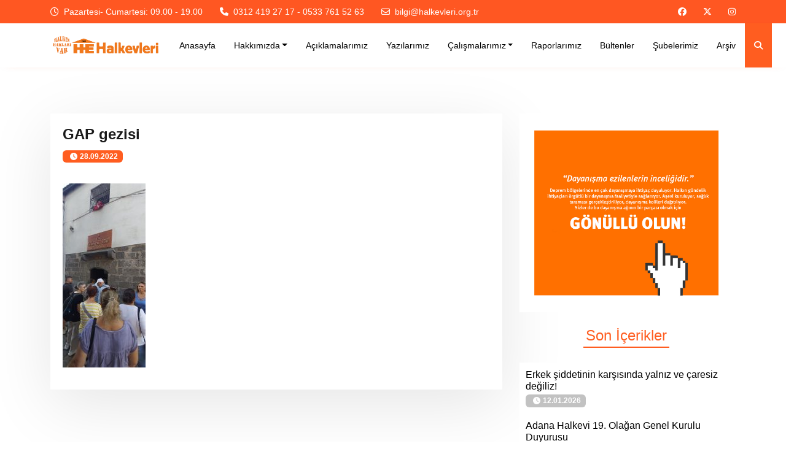

--- FILE ---
content_type: text/html; charset=UTF-8
request_url: https://halkevleri.org.tr/2022/09/28/geleneksel-halkevleri-guneydogu-anadolu-doga-ve-kultur-gezisi-gerceklesti/ahmed-arif-mu%CC%88zesi/
body_size: 11201
content:
<!DOCTYPE html>
<html lang="tr">
<head>
    <meta charset="UTF-8">
    <meta name="viewport" content="width=device-width, initial-scale=1">
    <title>
        GAP gezisi - Halkevleri    </title>

    <!-- Bootstrap 5 CSS -->
    <link href="https://cdn.jsdelivr.net/npm/bootstrap@5.3.2/dist/css/bootstrap.min.css" rel="stylesheet">
    <!-- Font Awesome -->
    <link href="https://cdnjs.cloudflare.com/ajax/libs/font-awesome/6.7.1/css/all.min.css" rel="stylesheet">
    <!-- Owl Carousel -->
    <link href="https://cdnjs.cloudflare.com/ajax/libs/OwlCarousel2/2.3.4/assets/owl.carousel.min.css" rel="stylesheet">
    <!-- Halkevleri CSS -->
    <link href="https://halkevleri.org.tr/wp-content/themes/heWP_v2/style.css?v=4811" rel="stylesheet">

    <meta name='robots' content='max-image-preview:large' />
<link rel="alternate" title="oEmbed (JSON)" type="application/json+oembed" href="https://halkevleri.org.tr/wp-json/oembed/1.0/embed?url=https%3A%2F%2Fhalkevleri.org.tr%2F2022%2F09%2F28%2Fgeleneksel-halkevleri-guneydogu-anadolu-doga-ve-kultur-gezisi-gerceklesti%2Fahmed-arif-mu%25cc%2588zesi%2F" />
<link rel="alternate" title="oEmbed (XML)" type="text/xml+oembed" href="https://halkevleri.org.tr/wp-json/oembed/1.0/embed?url=https%3A%2F%2Fhalkevleri.org.tr%2F2022%2F09%2F28%2Fgeleneksel-halkevleri-guneydogu-anadolu-doga-ve-kultur-gezisi-gerceklesti%2Fahmed-arif-mu%25cc%2588zesi%2F&#038;format=xml" />
<style id='wp-img-auto-sizes-contain-inline-css' type='text/css'>
img:is([sizes=auto i],[sizes^="auto," i]){contain-intrinsic-size:3000px 1500px}
/*# sourceURL=wp-img-auto-sizes-contain-inline-css */
</style>
<style id='wp-emoji-styles-inline-css' type='text/css'>

	img.wp-smiley, img.emoji {
		display: inline !important;
		border: none !important;
		box-shadow: none !important;
		height: 1em !important;
		width: 1em !important;
		margin: 0 0.07em !important;
		vertical-align: -0.1em !important;
		background: none !important;
		padding: 0 !important;
	}
/*# sourceURL=wp-emoji-styles-inline-css */
</style>
<style id='wp-block-library-inline-css' type='text/css'>
:root{--wp-block-synced-color:#7a00df;--wp-block-synced-color--rgb:122,0,223;--wp-bound-block-color:var(--wp-block-synced-color);--wp-editor-canvas-background:#ddd;--wp-admin-theme-color:#007cba;--wp-admin-theme-color--rgb:0,124,186;--wp-admin-theme-color-darker-10:#006ba1;--wp-admin-theme-color-darker-10--rgb:0,107,160.5;--wp-admin-theme-color-darker-20:#005a87;--wp-admin-theme-color-darker-20--rgb:0,90,135;--wp-admin-border-width-focus:2px}@media (min-resolution:192dpi){:root{--wp-admin-border-width-focus:1.5px}}.wp-element-button{cursor:pointer}:root .has-very-light-gray-background-color{background-color:#eee}:root .has-very-dark-gray-background-color{background-color:#313131}:root .has-very-light-gray-color{color:#eee}:root .has-very-dark-gray-color{color:#313131}:root .has-vivid-green-cyan-to-vivid-cyan-blue-gradient-background{background:linear-gradient(135deg,#00d084,#0693e3)}:root .has-purple-crush-gradient-background{background:linear-gradient(135deg,#34e2e4,#4721fb 50%,#ab1dfe)}:root .has-hazy-dawn-gradient-background{background:linear-gradient(135deg,#faaca8,#dad0ec)}:root .has-subdued-olive-gradient-background{background:linear-gradient(135deg,#fafae1,#67a671)}:root .has-atomic-cream-gradient-background{background:linear-gradient(135deg,#fdd79a,#004a59)}:root .has-nightshade-gradient-background{background:linear-gradient(135deg,#330968,#31cdcf)}:root .has-midnight-gradient-background{background:linear-gradient(135deg,#020381,#2874fc)}:root{--wp--preset--font-size--normal:16px;--wp--preset--font-size--huge:42px}.has-regular-font-size{font-size:1em}.has-larger-font-size{font-size:2.625em}.has-normal-font-size{font-size:var(--wp--preset--font-size--normal)}.has-huge-font-size{font-size:var(--wp--preset--font-size--huge)}.has-text-align-center{text-align:center}.has-text-align-left{text-align:left}.has-text-align-right{text-align:right}.has-fit-text{white-space:nowrap!important}#end-resizable-editor-section{display:none}.aligncenter{clear:both}.items-justified-left{justify-content:flex-start}.items-justified-center{justify-content:center}.items-justified-right{justify-content:flex-end}.items-justified-space-between{justify-content:space-between}.screen-reader-text{border:0;clip-path:inset(50%);height:1px;margin:-1px;overflow:hidden;padding:0;position:absolute;width:1px;word-wrap:normal!important}.screen-reader-text:focus{background-color:#ddd;clip-path:none;color:#444;display:block;font-size:1em;height:auto;left:5px;line-height:normal;padding:15px 23px 14px;text-decoration:none;top:5px;width:auto;z-index:100000}html :where(.has-border-color){border-style:solid}html :where([style*=border-top-color]){border-top-style:solid}html :where([style*=border-right-color]){border-right-style:solid}html :where([style*=border-bottom-color]){border-bottom-style:solid}html :where([style*=border-left-color]){border-left-style:solid}html :where([style*=border-width]){border-style:solid}html :where([style*=border-top-width]){border-top-style:solid}html :where([style*=border-right-width]){border-right-style:solid}html :where([style*=border-bottom-width]){border-bottom-style:solid}html :where([style*=border-left-width]){border-left-style:solid}html :where(img[class*=wp-image-]){height:auto;max-width:100%}:where(figure){margin:0 0 1em}html :where(.is-position-sticky){--wp-admin--admin-bar--position-offset:var(--wp-admin--admin-bar--height,0px)}@media screen and (max-width:600px){html :where(.is-position-sticky){--wp-admin--admin-bar--position-offset:0px}}

/*# sourceURL=wp-block-library-inline-css */
</style><style id='global-styles-inline-css' type='text/css'>
:root{--wp--preset--aspect-ratio--square: 1;--wp--preset--aspect-ratio--4-3: 4/3;--wp--preset--aspect-ratio--3-4: 3/4;--wp--preset--aspect-ratio--3-2: 3/2;--wp--preset--aspect-ratio--2-3: 2/3;--wp--preset--aspect-ratio--16-9: 16/9;--wp--preset--aspect-ratio--9-16: 9/16;--wp--preset--color--black: #000000;--wp--preset--color--cyan-bluish-gray: #abb8c3;--wp--preset--color--white: #ffffff;--wp--preset--color--pale-pink: #f78da7;--wp--preset--color--vivid-red: #cf2e2e;--wp--preset--color--luminous-vivid-orange: #ff6900;--wp--preset--color--luminous-vivid-amber: #fcb900;--wp--preset--color--light-green-cyan: #7bdcb5;--wp--preset--color--vivid-green-cyan: #00d084;--wp--preset--color--pale-cyan-blue: #8ed1fc;--wp--preset--color--vivid-cyan-blue: #0693e3;--wp--preset--color--vivid-purple: #9b51e0;--wp--preset--gradient--vivid-cyan-blue-to-vivid-purple: linear-gradient(135deg,rgb(6,147,227) 0%,rgb(155,81,224) 100%);--wp--preset--gradient--light-green-cyan-to-vivid-green-cyan: linear-gradient(135deg,rgb(122,220,180) 0%,rgb(0,208,130) 100%);--wp--preset--gradient--luminous-vivid-amber-to-luminous-vivid-orange: linear-gradient(135deg,rgb(252,185,0) 0%,rgb(255,105,0) 100%);--wp--preset--gradient--luminous-vivid-orange-to-vivid-red: linear-gradient(135deg,rgb(255,105,0) 0%,rgb(207,46,46) 100%);--wp--preset--gradient--very-light-gray-to-cyan-bluish-gray: linear-gradient(135deg,rgb(238,238,238) 0%,rgb(169,184,195) 100%);--wp--preset--gradient--cool-to-warm-spectrum: linear-gradient(135deg,rgb(74,234,220) 0%,rgb(151,120,209) 20%,rgb(207,42,186) 40%,rgb(238,44,130) 60%,rgb(251,105,98) 80%,rgb(254,248,76) 100%);--wp--preset--gradient--blush-light-purple: linear-gradient(135deg,rgb(255,206,236) 0%,rgb(152,150,240) 100%);--wp--preset--gradient--blush-bordeaux: linear-gradient(135deg,rgb(254,205,165) 0%,rgb(254,45,45) 50%,rgb(107,0,62) 100%);--wp--preset--gradient--luminous-dusk: linear-gradient(135deg,rgb(255,203,112) 0%,rgb(199,81,192) 50%,rgb(65,88,208) 100%);--wp--preset--gradient--pale-ocean: linear-gradient(135deg,rgb(255,245,203) 0%,rgb(182,227,212) 50%,rgb(51,167,181) 100%);--wp--preset--gradient--electric-grass: linear-gradient(135deg,rgb(202,248,128) 0%,rgb(113,206,126) 100%);--wp--preset--gradient--midnight: linear-gradient(135deg,rgb(2,3,129) 0%,rgb(40,116,252) 100%);--wp--preset--font-size--small: 13px;--wp--preset--font-size--medium: 20px;--wp--preset--font-size--large: 36px;--wp--preset--font-size--x-large: 42px;--wp--preset--spacing--20: 0.44rem;--wp--preset--spacing--30: 0.67rem;--wp--preset--spacing--40: 1rem;--wp--preset--spacing--50: 1.5rem;--wp--preset--spacing--60: 2.25rem;--wp--preset--spacing--70: 3.38rem;--wp--preset--spacing--80: 5.06rem;--wp--preset--shadow--natural: 6px 6px 9px rgba(0, 0, 0, 0.2);--wp--preset--shadow--deep: 12px 12px 50px rgba(0, 0, 0, 0.4);--wp--preset--shadow--sharp: 6px 6px 0px rgba(0, 0, 0, 0.2);--wp--preset--shadow--outlined: 6px 6px 0px -3px rgb(255, 255, 255), 6px 6px rgb(0, 0, 0);--wp--preset--shadow--crisp: 6px 6px 0px rgb(0, 0, 0);}:where(.is-layout-flex){gap: 0.5em;}:where(.is-layout-grid){gap: 0.5em;}body .is-layout-flex{display: flex;}.is-layout-flex{flex-wrap: wrap;align-items: center;}.is-layout-flex > :is(*, div){margin: 0;}body .is-layout-grid{display: grid;}.is-layout-grid > :is(*, div){margin: 0;}:where(.wp-block-columns.is-layout-flex){gap: 2em;}:where(.wp-block-columns.is-layout-grid){gap: 2em;}:where(.wp-block-post-template.is-layout-flex){gap: 1.25em;}:where(.wp-block-post-template.is-layout-grid){gap: 1.25em;}.has-black-color{color: var(--wp--preset--color--black) !important;}.has-cyan-bluish-gray-color{color: var(--wp--preset--color--cyan-bluish-gray) !important;}.has-white-color{color: var(--wp--preset--color--white) !important;}.has-pale-pink-color{color: var(--wp--preset--color--pale-pink) !important;}.has-vivid-red-color{color: var(--wp--preset--color--vivid-red) !important;}.has-luminous-vivid-orange-color{color: var(--wp--preset--color--luminous-vivid-orange) !important;}.has-luminous-vivid-amber-color{color: var(--wp--preset--color--luminous-vivid-amber) !important;}.has-light-green-cyan-color{color: var(--wp--preset--color--light-green-cyan) !important;}.has-vivid-green-cyan-color{color: var(--wp--preset--color--vivid-green-cyan) !important;}.has-pale-cyan-blue-color{color: var(--wp--preset--color--pale-cyan-blue) !important;}.has-vivid-cyan-blue-color{color: var(--wp--preset--color--vivid-cyan-blue) !important;}.has-vivid-purple-color{color: var(--wp--preset--color--vivid-purple) !important;}.has-black-background-color{background-color: var(--wp--preset--color--black) !important;}.has-cyan-bluish-gray-background-color{background-color: var(--wp--preset--color--cyan-bluish-gray) !important;}.has-white-background-color{background-color: var(--wp--preset--color--white) !important;}.has-pale-pink-background-color{background-color: var(--wp--preset--color--pale-pink) !important;}.has-vivid-red-background-color{background-color: var(--wp--preset--color--vivid-red) !important;}.has-luminous-vivid-orange-background-color{background-color: var(--wp--preset--color--luminous-vivid-orange) !important;}.has-luminous-vivid-amber-background-color{background-color: var(--wp--preset--color--luminous-vivid-amber) !important;}.has-light-green-cyan-background-color{background-color: var(--wp--preset--color--light-green-cyan) !important;}.has-vivid-green-cyan-background-color{background-color: var(--wp--preset--color--vivid-green-cyan) !important;}.has-pale-cyan-blue-background-color{background-color: var(--wp--preset--color--pale-cyan-blue) !important;}.has-vivid-cyan-blue-background-color{background-color: var(--wp--preset--color--vivid-cyan-blue) !important;}.has-vivid-purple-background-color{background-color: var(--wp--preset--color--vivid-purple) !important;}.has-black-border-color{border-color: var(--wp--preset--color--black) !important;}.has-cyan-bluish-gray-border-color{border-color: var(--wp--preset--color--cyan-bluish-gray) !important;}.has-white-border-color{border-color: var(--wp--preset--color--white) !important;}.has-pale-pink-border-color{border-color: var(--wp--preset--color--pale-pink) !important;}.has-vivid-red-border-color{border-color: var(--wp--preset--color--vivid-red) !important;}.has-luminous-vivid-orange-border-color{border-color: var(--wp--preset--color--luminous-vivid-orange) !important;}.has-luminous-vivid-amber-border-color{border-color: var(--wp--preset--color--luminous-vivid-amber) !important;}.has-light-green-cyan-border-color{border-color: var(--wp--preset--color--light-green-cyan) !important;}.has-vivid-green-cyan-border-color{border-color: var(--wp--preset--color--vivid-green-cyan) !important;}.has-pale-cyan-blue-border-color{border-color: var(--wp--preset--color--pale-cyan-blue) !important;}.has-vivid-cyan-blue-border-color{border-color: var(--wp--preset--color--vivid-cyan-blue) !important;}.has-vivid-purple-border-color{border-color: var(--wp--preset--color--vivid-purple) !important;}.has-vivid-cyan-blue-to-vivid-purple-gradient-background{background: var(--wp--preset--gradient--vivid-cyan-blue-to-vivid-purple) !important;}.has-light-green-cyan-to-vivid-green-cyan-gradient-background{background: var(--wp--preset--gradient--light-green-cyan-to-vivid-green-cyan) !important;}.has-luminous-vivid-amber-to-luminous-vivid-orange-gradient-background{background: var(--wp--preset--gradient--luminous-vivid-amber-to-luminous-vivid-orange) !important;}.has-luminous-vivid-orange-to-vivid-red-gradient-background{background: var(--wp--preset--gradient--luminous-vivid-orange-to-vivid-red) !important;}.has-very-light-gray-to-cyan-bluish-gray-gradient-background{background: var(--wp--preset--gradient--very-light-gray-to-cyan-bluish-gray) !important;}.has-cool-to-warm-spectrum-gradient-background{background: var(--wp--preset--gradient--cool-to-warm-spectrum) !important;}.has-blush-light-purple-gradient-background{background: var(--wp--preset--gradient--blush-light-purple) !important;}.has-blush-bordeaux-gradient-background{background: var(--wp--preset--gradient--blush-bordeaux) !important;}.has-luminous-dusk-gradient-background{background: var(--wp--preset--gradient--luminous-dusk) !important;}.has-pale-ocean-gradient-background{background: var(--wp--preset--gradient--pale-ocean) !important;}.has-electric-grass-gradient-background{background: var(--wp--preset--gradient--electric-grass) !important;}.has-midnight-gradient-background{background: var(--wp--preset--gradient--midnight) !important;}.has-small-font-size{font-size: var(--wp--preset--font-size--small) !important;}.has-medium-font-size{font-size: var(--wp--preset--font-size--medium) !important;}.has-large-font-size{font-size: var(--wp--preset--font-size--large) !important;}.has-x-large-font-size{font-size: var(--wp--preset--font-size--x-large) !important;}
/*# sourceURL=global-styles-inline-css */
</style>

<style id='classic-theme-styles-inline-css' type='text/css'>
/*! This file is auto-generated */
.wp-block-button__link{color:#fff;background-color:#32373c;border-radius:9999px;box-shadow:none;text-decoration:none;padding:calc(.667em + 2px) calc(1.333em + 2px);font-size:1.125em}.wp-block-file__button{background:#32373c;color:#fff;text-decoration:none}
/*# sourceURL=/wp-includes/css/classic-themes.min.css */
</style>
<link rel='stylesheet' id='contact-form-7-css' href='https://halkevleri.org.tr/wp-content/plugins/contact-form-7/includes/css/styles.css?ver=6.1.4' type='text/css' media='all' />
<link rel='stylesheet' id='dflip-style-css' href='https://halkevleri.org.tr/wp-content/plugins/3d-flipbook-dflip-lite/assets/css/dflip.min.css?ver=2.4.20' type='text/css' media='all' />
<script type="text/javascript" src="https://halkevleri.org.tr/wp-includes/js/jquery/jquery.min.js?ver=3.7.1" id="jquery-core-js"></script>
<script type="text/javascript" src="https://halkevleri.org.tr/wp-includes/js/jquery/jquery-migrate.min.js?ver=3.4.1" id="jquery-migrate-js"></script>
<link rel="https://api.w.org/" href="https://halkevleri.org.tr/wp-json/" /><link rel="alternate" title="JSON" type="application/json" href="https://halkevleri.org.tr/wp-json/wp/v2/media/892" /><link rel="EditURI" type="application/rsd+xml" title="RSD" href="https://halkevleri.org.tr/xmlrpc.php?rsd" />
<link rel="canonical" href="https://halkevleri.org.tr/2022/09/28/geleneksel-halkevleri-guneydogu-anadolu-doga-ve-kultur-gezisi-gerceklesti/ahmed-arif-mu%cc%88zesi/" />
<link rel="icon" href="https://halkevleri.org.tr/wp-content/uploads/2021/12/unnamed-150x150.png" sizes="32x32" />
<link rel="icon" href="https://halkevleri.org.tr/wp-content/uploads/2021/12/unnamed.png" sizes="192x192" />
<link rel="apple-touch-icon" href="https://halkevleri.org.tr/wp-content/uploads/2021/12/unnamed.png" />
<meta name="msapplication-TileImage" content="https://halkevleri.org.tr/wp-content/uploads/2021/12/unnamed.png" />
</head>
<body data-rsssl=1>

<!-- Üst Bilgi Çubuğu -->
<div class="top-bar">
    <div class="container">
        <div class="row">
            <div class="col-lg-9">
                <ul class="list-inline mb-0">
                    <li class="list-inline-item me-4">
                        <i class="far fa-clock me-1"></i> Pazartesi- Cumartesi: 09.00 - 19.00                    </li>
                    <li class="list-inline-item me-4">
                        <i class="fas fa-phone me-1"></i> 0312 419 27 17 - 0533 761 52 63                    </li>
                    <li class="list-inline-item">
                        <i class="far fa-envelope me-1"></i> <a href="/cdn-cgi/l/email-protection" class="__cf_email__" data-cfemail="e082898c8789a088818c8b85968c859289ce8f9287ce9492">[email&#160;protected]</a>                    </li>
                </ul>
            </div>
            <div class="col-lg-3">
                <ul class="list-inline mb-0 text-end social-icons">
                    <li class="list-inline-item"><a target="_blank" href="https://www.facebook.com/Halkevleri/"><i
                                    class="fab fa-facebook"></i></a></li>
                    <li class="list-inline-item"><a target="_blank" href="https://twitter.com/Halkevleri"><i
                                    class="fab fa-x-twitter"></i></a></li>
                    <li class="list-inline-item"><a target="_blank" href="https://www.instagram.com/halkevleri"><i
                                    class="fab fa-instagram"></i></a></li>
                </ul>
            </div>
        </div>
    </div>
</div>

<!-- Ana Menü -->
<nav class="navbar navbar-expand-lg frontpage">
    <div class="container">
        <a class="navbar-brand" href="/">
            <img src="https://halkevleri.org.tr/wp-content/uploads/2025/05/1932-scaled.png" alt="Halkevleri"
                 style="max-width: 180px; height: 33px;">
        </a>
        <button class="navbar-toggler" type="button" data-bs-toggle="collapse" data-bs-target="#navbarNav">
            <span class="navbar-toggler-icon"></span>
        </button>
        <div class="collapse navbar-collapse" id="navbarNav">


            <ul id="menu-ana-menu" class="navbar-nav ms-auto" itemscope itemtype="http://www.schema.org/SiteNavigationElement"><li  id="menu-item-2404" class="menu-item menu-item-type-custom menu-item-object-custom menu-item-2404 nav-item"><a itemprop="url" href="/" class="nav-link"><span itemprop="name">Anasayfa</span></a></li>
<li  id="menu-item-77" class="menu-item menu-item-type-post_type menu-item-object-page menu-item-has-children dropdown menu-item-77 nav-item"><a href="#" data-bs-toggle="dropdown" aria-expanded="false" class="dropdown-toggle nav-link" id="menu-item-dropdown-77"><span itemprop="name">Hakkımızda</span></a>
<ul class="sub-menu dropdown-menu" aria-labelledby="menu-item-dropdown-77">
	<li  id="menu-item-293" class="menu-item menu-item-type-post_type menu-item-object-post menu-item-293 nav-item"><a itemprop="url" href="https://halkevleri.org.tr/2022/01/10/halkevleri-nedir/" class="dropdown-item"><span itemprop="name">Halkevleri Nedir?</span></a></li>
	<li  id="menu-item-141" class="menu-item menu-item-type-post_type menu-item-object-page menu-item-141 nav-item"><a itemprop="url" href="https://halkevleri.org.tr/yonetim-kurulumuz/" class="dropdown-item"><span itemprop="name">Yönetim Kurulumuz</span></a></li>
</ul>
</li>
<li  id="menu-item-216" class="menu-item menu-item-type-taxonomy menu-item-object-category menu-item-216 nav-item"><a itemprop="url" href="https://halkevleri.org.tr/category/aciklamalarimiz/" class="nav-link"><span itemprop="name">Açıklamalarımız</span></a></li>
<li  id="menu-item-220" class="menu-item menu-item-type-taxonomy menu-item-object-category menu-item-220 nav-item"><a itemprop="url" href="https://halkevleri.org.tr/category/yazilar/" class="nav-link"><span itemprop="name">Yazılarımız</span></a></li>
<li  id="menu-item-217" class="menu-item menu-item-type-taxonomy menu-item-object-category menu-item-has-children dropdown menu-item-217 nav-item"><a href="#" data-bs-toggle="dropdown" aria-expanded="false" class="dropdown-toggle nav-link" id="menu-item-dropdown-217"><span itemprop="name">Çalışmalarımız</span></a>
<ul class="sub-menu dropdown-menu" aria-labelledby="menu-item-dropdown-217">
	<li  id="menu-item-958" class="menu-item menu-item-type-post_type menu-item-object-page menu-item-958 nav-item"><a itemprop="url" href="https://halkevleri.org.tr/calismalarimiz/ankara-aylik-beslenme-ve-barinma-maliyeti-raporu/" class="dropdown-item"><span itemprop="name">Ankara Aylık Beslenme ve Barınma Maliyeti Raporu</span></a></li>
	<li  id="menu-item-1262" class="menu-item menu-item-type-post_type menu-item-object-page menu-item-1262 nav-item"><a itemprop="url" href="https://halkevleri.org.tr/cocuklar-icin-buradayiz/" class="dropdown-item"><span itemprop="name">Çocuklar için buradayız</span></a></li>
	<li  id="menu-item-1493" class="menu-item menu-item-type-custom menu-item-object-custom menu-item-1493 nav-item"><a itemprop="url" href="https://www.halktansofraya.com/halk-bes-koop" class="dropdown-item"><span itemprop="name">Halk-Bes-Koop</span></a></li>
	<li  id="menu-item-1531" class="menu-item menu-item-type-post_type menu-item-object-page menu-item-1531 nav-item"><a itemprop="url" href="https://halkevleri.org.tr/yasam-merkezleri/" class="dropdown-item"><span itemprop="name">Yaşam Merkezleri</span></a></li>
</ul>
</li>
<li  id="menu-item-245" class="menu-item menu-item-type-post_type menu-item-object-page menu-item-245 nav-item"><a itemprop="url" href="https://halkevleri.org.tr/raporlarimiz/" class="nav-link"><span itemprop="name">Raporlarımız</span></a></li>
<li  id="menu-item-2348" class="menu-item menu-item-type-taxonomy menu-item-object-category menu-item-2348 nav-item"><a itemprop="url" href="https://halkevleri.org.tr/category/bultenler/" class="nav-link"><span itemprop="name">Bültenler</span></a></li>
<li  id="menu-item-246" class="menu-item menu-item-type-post_type menu-item-object-page menu-item-246 nav-item"><a itemprop="url" href="https://halkevleri.org.tr/halkevlerisubeleri/" class="nav-link"><span itemprop="name">Şubelerimiz</span></a></li>
<li  id="menu-item-370" class="menu-item menu-item-type-custom menu-item-object-custom menu-item-370 nav-item"><a itemprop="url" href="https://arsiv.halkevleri.org.tr/" class="nav-link"><span itemprop="name">Arşiv</span></a></li>
<li  id="menu-item-2408" class="search-toggle menu-item menu-item-type-custom menu-item-object-custom menu-item-2408 nav-item"><a itemprop="url" href="#" class="nav-link"><span itemprop="name"><i class="fas fa-search"></i></span></a></li>
</ul>

        </div>
    </div>
    <div class="search-form">
        <div class="container">
            <form method="get" action="/">
                <div class="input-group">
                    <input name="s" type="text" class="form-control" placeholder="Aramak istediğiniz kelimeyi yazın...">
                    <button class="btn btn-orange" type="submit">Ara</button>
                </div>
            </form>
        </div>
    </div>
</nav><section class="py-5" style="margin-top: 100px">
    <div class="container">
        <div class="row">
            <div class="col-lg-8 ">

                <div class="news-area">


                    <h3 class="haberTitle" data-permalink="https://halkevleri.org.tr/2022/09/28/geleneksel-halkevleri-guneydogu-anadolu-doga-ve-kultur-gezisi-gerceklesti/ahmed-arif-mu%cc%88zesi/">GAP gezisi</h3>
                    <div class="mb-2">
                        <span class="badge bg-primary" style="font-size: 12px"><i
                                    class="fa fa-clock mx-1"></i>28.09.2022</span>

                    </div>
                    
                    <img src="" class="img-fluid mb-3">
                    <p class="attachment"><a href='https://halkevleri.org.tr/wp-content/uploads/2022/09/Ahmed-Arif-Müzesi-scaled.jpg'><img decoding="async" width="135" height="300" src="https://halkevleri.org.tr/wp-content/uploads/2022/09/Ahmed-Arif-Müzesi-135x300.jpg" class="attachment-medium size-medium" alt="" srcset="https://halkevleri.org.tr/wp-content/uploads/2022/09/Ahmed-Arif-Müzesi-135x300.jpg 135w, https://halkevleri.org.tr/wp-content/uploads/2022/09/Ahmed-Arif-Müzesi-461x1024.jpg 461w, https://halkevleri.org.tr/wp-content/uploads/2022/09/Ahmed-Arif-Müzesi-768x1708.jpg 768w, https://halkevleri.org.tr/wp-content/uploads/2022/09/Ahmed-Arif-Müzesi-691x1536.jpg 691w, https://halkevleri.org.tr/wp-content/uploads/2022/09/Ahmed-Arif-Müzesi-921x2048.jpg 921w, https://halkevleri.org.tr/wp-content/uploads/2022/09/Ahmed-Arif-Müzesi-scaled.jpg 1151w" sizes="(max-width: 135px) 100vw, 135px" /></a></p>
                </div>


            </div>
            <div class="col-lg-4 px-3" style="max-width: 100vh">
    <a href="https://halkevleri.org.tr/gonullu-olmak-istiyorum/">
        <img src="https://halkevleri.org.tr/wp-content/uploads/2023/02/site-1.jpg" class="img-fluid mb-4">
    </a>
    <div class="latest-posts">
        <h4 class="section-title text-center">Son İçerikler</h4>
        <div class="section-divider"></div>
                        <div class="latest-post">
                    <a href="https://halkevleri.org.tr/2026/01/12/erkek-siddetinin-karsisinda-yalniz-ve-caresiz-degiliz/"></a>
                    <div class="row">

                        <div class="col-12">
                            <div class="latest-post-title">
                                <a href="https://halkevleri.org.tr/2026/01/12/erkek-siddetinin-karsisinda-yalniz-ve-caresiz-degiliz/">
                                <h5 class="card-title">
                                    Erkek şiddetinin karşısında yalnız ve çaresiz değiliz!                                </h5>
                                </a>
                            </div>
                            <div class="col-2">
                                <div class="latest-post-date">
                                    <a href="https://halkevleri.org.tr/2026/01/12/erkek-siddetinin-karsisinda-yalniz-ve-caresiz-degiliz/">
                                                <span class="badge bg-primary" style="font-size: 12px"><i
                                                        class="fa fa-clock mx-1"></i>12.01.2026</span> </a>
                                </div>
                            </div>
                        </div>
                    </div>


                </div>
                            <div class="latest-post">
                    <a href="https://halkevleri.org.tr/2026/01/09/adana-halkevi-19-olagan-genel-kurulu-duyurusu/"></a>
                    <div class="row">

                        <div class="col-12">
                            <div class="latest-post-title">
                                <a href="https://halkevleri.org.tr/2026/01/09/adana-halkevi-19-olagan-genel-kurulu-duyurusu/">
                                <h5 class="card-title">
                                    Adana Halkevi 19. Olağan Genel Kurulu Duyurusu                                </h5>
                                </a>
                            </div>
                            <div class="col-2">
                                <div class="latest-post-date">
                                    <a href="https://halkevleri.org.tr/2026/01/09/adana-halkevi-19-olagan-genel-kurulu-duyurusu/">
                                                <span class="badge bg-primary" style="font-size: 12px"><i
                                                        class="fa fa-clock mx-1"></i>09.01.2026</span> </a>
                                </div>
                            </div>
                        </div>
                    </div>


                </div>
                            <div class="latest-post">
                    <a href="https://halkevleri.org.tr/2026/01/08/halepte-yasanan-catismalar-uzerine-emperyalizm-isbirlikci-saray-iktidari-ve-cihatci-ceteler-kaybedecek-direnen-halklar-kazanacak/"></a>
                    <div class="row">

                        <div class="col-12">
                            <div class="latest-post-title">
                                <a href="https://halkevleri.org.tr/2026/01/08/halepte-yasanan-catismalar-uzerine-emperyalizm-isbirlikci-saray-iktidari-ve-cihatci-ceteler-kaybedecek-direnen-halklar-kazanacak/">
                                <h5 class="card-title">
                                    Halep&#8217;te yaşanan çatışmalar üzerine: Emperyalizm, işbirlikçi Saray iktidarı ve cihatçı çeteler kaybedecek, direnen halklar kazanacak                                </h5>
                                </a>
                            </div>
                            <div class="col-2">
                                <div class="latest-post-date">
                                    <a href="https://halkevleri.org.tr/2026/01/08/halepte-yasanan-catismalar-uzerine-emperyalizm-isbirlikci-saray-iktidari-ve-cihatci-ceteler-kaybedecek-direnen-halklar-kazanacak/">
                                                <span class="badge bg-primary" style="font-size: 12px"><i
                                                        class="fa fa-clock mx-1"></i>08.01.2026</span> </a>
                                </div>
                            </div>
                        </div>
                    </div>


                </div>
                            <div class="latest-post">
                    <a href="https://halkevleri.org.tr/2025/12/11/izmir-halkevleri-ulasim-hakki-raporu-aralik-2025/"></a>
                    <div class="row">

                        <div class="col-12">
                            <div class="latest-post-title">
                                <a href="https://halkevleri.org.tr/2025/12/11/izmir-halkevleri-ulasim-hakki-raporu-aralik-2025/">
                                <h5 class="card-title">
                                    İzmir Halkevleri Ulaşım Hakkı Raporu &#8211; Aralık 2025                                </h5>
                                </a>
                            </div>
                            <div class="col-2">
                                <div class="latest-post-date">
                                    <a href="https://halkevleri.org.tr/2025/12/11/izmir-halkevleri-ulasim-hakki-raporu-aralik-2025/">
                                                <span class="badge bg-primary" style="font-size: 12px"><i
                                                        class="fa fa-clock mx-1"></i>11.12.2025</span> </a>
                                </div>
                            </div>
                        </div>
                    </div>


                </div>
                            <div class="latest-post">
                    <a href="https://halkevleri.org.tr/2025/12/08/saraya-karsi-kadinlarin-manifestosu/"></a>
                    <div class="row">

                        <div class="col-12">
                            <div class="latest-post-title">
                                <a href="https://halkevleri.org.tr/2025/12/08/saraya-karsi-kadinlarin-manifestosu/">
                                <h5 class="card-title">
                                    Saray&#8217;a karşı kadınların manifestosu                                </h5>
                                </a>
                            </div>
                            <div class="col-2">
                                <div class="latest-post-date">
                                    <a href="https://halkevleri.org.tr/2025/12/08/saraya-karsi-kadinlarin-manifestosu/">
                                                <span class="badge bg-primary" style="font-size: 12px"><i
                                                        class="fa fa-clock mx-1"></i>08.12.2025</span> </a>
                                </div>
                            </div>
                        </div>
                    </div>


                </div>
                            <div class="latest-post">
                    <a href="https://halkevleri.org.tr/2025/12/05/saraya-karsi-halkin-manifestosu-saraylari-yikacak-toplumsal-hak-mucadelelerinin-izinde-isyandan-devrime-bir-yol-acacagiz/"></a>
                    <div class="row">

                        <div class="col-12">
                            <div class="latest-post-title">
                                <a href="https://halkevleri.org.tr/2025/12/05/saraya-karsi-halkin-manifestosu-saraylari-yikacak-toplumsal-hak-mucadelelerinin-izinde-isyandan-devrime-bir-yol-acacagiz/">
                                <h5 class="card-title">
                                    SARAY’A KARŞI HALKIN MANİFESTOSU | Sarayları yıkacak, toplumsal hak mücadelelerinin izinde isyandan devrime bir yol açacağız!                                </h5>
                                </a>
                            </div>
                            <div class="col-2">
                                <div class="latest-post-date">
                                    <a href="https://halkevleri.org.tr/2025/12/05/saraya-karsi-halkin-manifestosu-saraylari-yikacak-toplumsal-hak-mucadelelerinin-izinde-isyandan-devrime-bir-yol-acacagiz/">
                                                <span class="badge bg-primary" style="font-size: 12px"><i
                                                        class="fa fa-clock mx-1"></i>05.12.2025</span> </a>
                                </div>
                            </div>
                        </div>
                    </div>


                </div>
                            <div class="latest-post">
                    <a href="https://halkevleri.org.tr/2025/11/18/genel-baskanimiz-nebiye-mertturk-sendika-orga-anlatti-halkin-haklari-hareketine-dogru-buyuk-bir-adim-atacagiz/"></a>
                    <div class="row">

                        <div class="col-12">
                            <div class="latest-post-title">
                                <a href="https://halkevleri.org.tr/2025/11/18/genel-baskanimiz-nebiye-mertturk-sendika-orga-anlatti-halkin-haklari-hareketine-dogru-buyuk-bir-adim-atacagiz/">
                                <h5 class="card-title">
                                    Genel Başkanımız Nebiye Merttürk Sendika.org&#8217;a anlattı: Halkın hakları hareketine doğru büyük bir adım atacağız!                                </h5>
                                </a>
                            </div>
                            <div class="col-2">
                                <div class="latest-post-date">
                                    <a href="https://halkevleri.org.tr/2025/11/18/genel-baskanimiz-nebiye-mertturk-sendika-orga-anlatti-halkin-haklari-hareketine-dogru-buyuk-bir-adim-atacagiz/">
                                                <span class="badge bg-primary" style="font-size: 12px"><i
                                                        class="fa fa-clock mx-1"></i>18.11.2025</span> </a>
                                </div>
                            </div>
                        </div>
                    </div>


                </div>
                            <div class="latest-post">
                    <a href="https://halkevleri.org.tr/2025/10/20/turkiye-bulusmasina-cagri-sarayin-karsisina-halkin-manifestosuyla-dikilelim/"></a>
                    <div class="row">

                        <div class="col-12">
                            <div class="latest-post-title">
                                <a href="https://halkevleri.org.tr/2025/10/20/turkiye-bulusmasina-cagri-sarayin-karsisina-halkin-manifestosuyla-dikilelim/">
                                <h5 class="card-title">
                                    Türkiye Buluşmasına çağrı: Saray&#8217;ın karşısına Halkın Manifestosu&#8217;yla dikilelim!                                </h5>
                                </a>
                            </div>
                            <div class="col-2">
                                <div class="latest-post-date">
                                    <a href="https://halkevleri.org.tr/2025/10/20/turkiye-bulusmasina-cagri-sarayin-karsisina-halkin-manifestosuyla-dikilelim/">
                                                <span class="badge bg-primary" style="font-size: 12px"><i
                                                        class="fa fa-clock mx-1"></i>20.10.2025</span> </a>
                                </div>
                            </div>
                        </div>
                    </div>


                </div>
                            <div class="latest-post">
                    <a href="https://halkevleri.org.tr/2025/10/07/halkevci-kadinlar-calistayi-sonuc-metni-isyanin-ruzgarini-arkamiza-alarak-hayatlarimiz-emegimiz-ve-ozgurlugumuz-icin-yola-koyuluyoruz/"></a>
                    <div class="row">

                        <div class="col-12">
                            <div class="latest-post-title">
                                <a href="https://halkevleri.org.tr/2025/10/07/halkevci-kadinlar-calistayi-sonuc-metni-isyanin-ruzgarini-arkamiza-alarak-hayatlarimiz-emegimiz-ve-ozgurlugumuz-icin-yola-koyuluyoruz/">
                                <h5 class="card-title">
                                    Halkevci Kadınlar çalıştayı sonuç metni: İsyanın rüzgarını arkamıza alarak hayatlarımız, emeğimiz ve özgürlüğümüz için yola koyuluyoruz!                                </h5>
                                </a>
                            </div>
                            <div class="col-2">
                                <div class="latest-post-date">
                                    <a href="https://halkevleri.org.tr/2025/10/07/halkevci-kadinlar-calistayi-sonuc-metni-isyanin-ruzgarini-arkamiza-alarak-hayatlarimiz-emegimiz-ve-ozgurlugumuz-icin-yola-koyuluyoruz/">
                                                <span class="badge bg-primary" style="font-size: 12px"><i
                                                        class="fa fa-clock mx-1"></i>07.10.2025</span> </a>
                                </div>
                            </div>
                        </div>
                    </div>


                </div>
                            <div class="latest-post">
                    <a href="https://halkevleri.org.tr/2025/10/06/iskenceci-polisin-yargilandigi-dava-ertelendi/"></a>
                    <div class="row">

                        <div class="col-12">
                            <div class="latest-post-title">
                                <a href="https://halkevleri.org.tr/2025/10/06/iskenceci-polisin-yargilandigi-dava-ertelendi/">
                                <h5 class="card-title">
                                    İŞKENCECİ POLİSİN YARGILANDIĞI DAVA ERTELENDİ                                </h5>
                                </a>
                            </div>
                            <div class="col-2">
                                <div class="latest-post-date">
                                    <a href="https://halkevleri.org.tr/2025/10/06/iskenceci-polisin-yargilandigi-dava-ertelendi/">
                                                <span class="badge bg-primary" style="font-size: 12px"><i
                                                        class="fa fa-clock mx-1"></i>06.10.2025</span> </a>
                                </div>
                            </div>
                        </div>
                    </div>


                </div>
                </div>
</div>

            <!-- Diğer blog kartları -->
        </div>
    </div>
</section>
<footer class="footer">
    <div class="container">
        <div class="row">
            <div class="col-lg-3">
                <img src="https://halkevleri.org.tr/wp-content/uploads/2025/05/1932-scaled.png" alt="Halkevleri" style="max-width: 180px; height: 33px;">
            </div>
            <div class="col-lg-3"><ul class="list-unstyled"><li><a href="/">Anasayfa</a></li><li><a href="https://halkevleri.org.tr/hakkimizda/">Hakkımızda</a></li><li><a href="https://halkevleri.org.tr/category/aciklamalarimiz/">Açıklamalarımız</a></li><li><a href="https://halkevleri.org.tr/category/yazilar/">Yazılarımız</a></li></ul></div><div class="col-lg-3"><ul class="list-unstyled"><li><a href="https://halkevleri.org.tr/category/calismalarimiz/">Çalışmalarımız</a></li><li><a href="https://halkevleri.org.tr/raporlarimiz/">Raporlarımız</a></li><li><a href="https://halkevleri.org.tr/category/bultenler/">Bültenler</a></li><li><a href="https://halkevleri.org.tr/halkevlerisubeleri/">Şubelerimiz</a></li></ul></div>            <div class="col-lg-3">
                <p>İletişim Bilgileri:</p>
                <p>Telefon: 0312 419 27 17 - 0533 761 52 63</p>
                <p>Email: <a href="/cdn-cgi/l/email-protection#bedcd7d2d9d7fed6dfd2d5dbc8d2dbccd790d1ccd990cacc"><span class="__cf_email__" data-cfemail="ec8e85808b85ac848d8087899a80899e85c2839e8bc2989e">[email&#160;protected]</span></a></p>
                <p>Adres: Kızılay, Konur Sok. No:8 D:9, 06420 Çankaya/Ankara, Türkiye</p>
            </div>
        </div>
    </div>
</footer>
<!-- Gerekli JS dosyaları -->
<script data-cfasync="false" src="/cdn-cgi/scripts/5c5dd728/cloudflare-static/email-decode.min.js"></script><script src="https://cdn.jsdelivr.net/npm/bootstrap@5.3.2/dist/js/bootstrap.bundle.min.js"></script>
<script src="https://code.jquery.com/jquery-3.6.0.min.js"></script>
<script src="https://cdnjs.cloudflare.com/ajax/libs/OwlCarousel2/2.3.4/owl.carousel.min.js"></script>

<script>
    // Owl Carousel başlatma
    $(document).ready(function(){
        $("#manset .hero-slider").owlCarousel({
            items: 1,
            loop: true,
            nav: true,
            dots: true,
            autoplay: true,
            autoplayTimeout: 5000
        });

        $("#hero-slider-kadin.hero-slider").owlCarousel({
            items: 1,
            loop: true,
            nav: true,
            dots: false,
            autoplay: true,
            autoplayTimeout: 5000
        });
    });
</script>

<script>
    $(document).ready(function(){
        // Arama formunu aç/kapat
        $('.search-toggle').click(function(e){
            e.preventDefault();
            e.stopPropagation(); // Tıklama olayının yayılmasını engelle
            $('.search-form').toggleClass('active');
            $('.search-form .form-control').focus();
        });

        // Form içine tıklandığında yayılmayı engelle
        $('.search-form').click(function(e){
            e.stopPropagation();
        });

        // Dökümanın herhangi bir yerine tıklandığında
        $(document).click(function(){
            $('.search-form').removeClass('active');
        });

        // Kapat butonuna tıklandığında
        $('.search-close').click(function(){
            $('.search-form').removeClass('active');
        });

        // ESC tuşuna basıldığında
        $(document).keyup(function(e) {
            if (e.key === "Escape") {
                $('.search-form').removeClass('active');
            }
        });
    });
</script>
<script>

    $( document ).ready(function() {
        $('#exampleModal').modal('show');
    });

</script>
<script type="speculationrules">
{"prefetch":[{"source":"document","where":{"and":[{"href_matches":"/*"},{"not":{"href_matches":["/wp-*.php","/wp-admin/*","/wp-content/uploads/*","/wp-content/*","/wp-content/plugins/*","/wp-content/themes/heWP_v2/*","/*\\?(.+)"]}},{"not":{"selector_matches":"a[rel~=\"nofollow\"]"}},{"not":{"selector_matches":".no-prefetch, .no-prefetch a"}}]},"eagerness":"conservative"}]}
</script>
        <script data-cfasync="false">
            window.dFlipLocation = 'https://halkevleri.org.tr/wp-content/plugins/3d-flipbook-dflip-lite/assets/';
            window.dFlipWPGlobal = {"text":{"toggleSound":"Turn on\/off Sound","toggleThumbnails":"Toggle Thumbnails","toggleOutline":"Toggle Outline\/Bookmark","previousPage":"Previous Page","nextPage":"Next Page","toggleFullscreen":"Toggle Fullscreen","zoomIn":"Zoom In","zoomOut":"Zoom Out","toggleHelp":"Toggle Help","singlePageMode":"Single Page Mode","doublePageMode":"Double Page Mode","downloadPDFFile":"Download PDF File","gotoFirstPage":"Goto First Page","gotoLastPage":"Goto Last Page","share":"Share","mailSubject":"I wanted you to see this FlipBook","mailBody":"Check out this site {{url}}","loading":"DearFlip: Loading "},"viewerType":"flipbook","moreControls":"download,pageMode,startPage,endPage,sound","hideControls":"","scrollWheel":"false","backgroundColor":"#777","backgroundImage":"","height":"auto","paddingLeft":"20","paddingRight":"20","controlsPosition":"bottom","duration":800,"soundEnable":"true","enableDownload":"true","showSearchControl":"false","showPrintControl":"false","enableAnnotation":false,"enableAnalytics":"false","webgl":"true","hard":"none","maxTextureSize":"1600","rangeChunkSize":"524288","zoomRatio":1.5,"stiffness":3,"pageMode":"0","singlePageMode":"0","pageSize":"0","autoPlay":"false","autoPlayDuration":5000,"autoPlayStart":"false","linkTarget":"2","sharePrefix":"flipbook-"};
        </script>
      <script type="text/javascript" src="https://halkevleri.org.tr/wp-includes/js/dist/hooks.min.js?ver=dd5603f07f9220ed27f1" id="wp-hooks-js"></script>
<script type="text/javascript" src="https://halkevleri.org.tr/wp-includes/js/dist/i18n.min.js?ver=c26c3dc7bed366793375" id="wp-i18n-js"></script>
<script type="text/javascript" id="wp-i18n-js-after">
/* <![CDATA[ */
wp.i18n.setLocaleData( { 'text direction\u0004ltr': [ 'ltr' ] } );
//# sourceURL=wp-i18n-js-after
/* ]]> */
</script>
<script type="text/javascript" src="https://halkevleri.org.tr/wp-content/plugins/contact-form-7/includes/swv/js/index.js?ver=6.1.4" id="swv-js"></script>
<script type="text/javascript" id="contact-form-7-js-translations">
/* <![CDATA[ */
( function( domain, translations ) {
	var localeData = translations.locale_data[ domain ] || translations.locale_data.messages;
	localeData[""].domain = domain;
	wp.i18n.setLocaleData( localeData, domain );
} )( "contact-form-7", {"translation-revision-date":"2024-07-22 17:28:11+0000","generator":"GlotPress\/4.0.1","domain":"messages","locale_data":{"messages":{"":{"domain":"messages","plural-forms":"nplurals=2; plural=n > 1;","lang":"tr"},"This contact form is placed in the wrong place.":["Bu ileti\u015fim formu yanl\u0131\u015f yere yerle\u015ftirilmi\u015f."],"Error:":["Hata:"]}},"comment":{"reference":"includes\/js\/index.js"}} );
//# sourceURL=contact-form-7-js-translations
/* ]]> */
</script>
<script type="text/javascript" id="contact-form-7-js-before">
/* <![CDATA[ */
var wpcf7 = {
    "api": {
        "root": "https:\/\/halkevleri.org.tr\/wp-json\/",
        "namespace": "contact-form-7\/v1"
    }
};
//# sourceURL=contact-form-7-js-before
/* ]]> */
</script>
<script type="text/javascript" src="https://halkevleri.org.tr/wp-content/plugins/contact-form-7/includes/js/index.js?ver=6.1.4" id="contact-form-7-js"></script>
<script type="text/javascript" src="https://halkevleri.org.tr/wp-content/plugins/3d-flipbook-dflip-lite/assets/js/dflip.min.js?ver=2.4.20" id="dflip-script-js"></script>
<script id="wp-emoji-settings" type="application/json">
{"baseUrl":"https://s.w.org/images/core/emoji/17.0.2/72x72/","ext":".png","svgUrl":"https://s.w.org/images/core/emoji/17.0.2/svg/","svgExt":".svg","source":{"concatemoji":"https://halkevleri.org.tr/wp-includes/js/wp-emoji-release.min.js?ver=b46b6141399f2d42aa1b7f58823fcc93"}}
</script>
<script type="module">
/* <![CDATA[ */
/*! This file is auto-generated */
const a=JSON.parse(document.getElementById("wp-emoji-settings").textContent),o=(window._wpemojiSettings=a,"wpEmojiSettingsSupports"),s=["flag","emoji"];function i(e){try{var t={supportTests:e,timestamp:(new Date).valueOf()};sessionStorage.setItem(o,JSON.stringify(t))}catch(e){}}function c(e,t,n){e.clearRect(0,0,e.canvas.width,e.canvas.height),e.fillText(t,0,0);t=new Uint32Array(e.getImageData(0,0,e.canvas.width,e.canvas.height).data);e.clearRect(0,0,e.canvas.width,e.canvas.height),e.fillText(n,0,0);const a=new Uint32Array(e.getImageData(0,0,e.canvas.width,e.canvas.height).data);return t.every((e,t)=>e===a[t])}function p(e,t){e.clearRect(0,0,e.canvas.width,e.canvas.height),e.fillText(t,0,0);var n=e.getImageData(16,16,1,1);for(let e=0;e<n.data.length;e++)if(0!==n.data[e])return!1;return!0}function u(e,t,n,a){switch(t){case"flag":return n(e,"\ud83c\udff3\ufe0f\u200d\u26a7\ufe0f","\ud83c\udff3\ufe0f\u200b\u26a7\ufe0f")?!1:!n(e,"\ud83c\udde8\ud83c\uddf6","\ud83c\udde8\u200b\ud83c\uddf6")&&!n(e,"\ud83c\udff4\udb40\udc67\udb40\udc62\udb40\udc65\udb40\udc6e\udb40\udc67\udb40\udc7f","\ud83c\udff4\u200b\udb40\udc67\u200b\udb40\udc62\u200b\udb40\udc65\u200b\udb40\udc6e\u200b\udb40\udc67\u200b\udb40\udc7f");case"emoji":return!a(e,"\ud83e\u1fac8")}return!1}function f(e,t,n,a){let r;const o=(r="undefined"!=typeof WorkerGlobalScope&&self instanceof WorkerGlobalScope?new OffscreenCanvas(300,150):document.createElement("canvas")).getContext("2d",{willReadFrequently:!0}),s=(o.textBaseline="top",o.font="600 32px Arial",{});return e.forEach(e=>{s[e]=t(o,e,n,a)}),s}function r(e){var t=document.createElement("script");t.src=e,t.defer=!0,document.head.appendChild(t)}a.supports={everything:!0,everythingExceptFlag:!0},new Promise(t=>{let n=function(){try{var e=JSON.parse(sessionStorage.getItem(o));if("object"==typeof e&&"number"==typeof e.timestamp&&(new Date).valueOf()<e.timestamp+604800&&"object"==typeof e.supportTests)return e.supportTests}catch(e){}return null}();if(!n){if("undefined"!=typeof Worker&&"undefined"!=typeof OffscreenCanvas&&"undefined"!=typeof URL&&URL.createObjectURL&&"undefined"!=typeof Blob)try{var e="postMessage("+f.toString()+"("+[JSON.stringify(s),u.toString(),c.toString(),p.toString()].join(",")+"));",a=new Blob([e],{type:"text/javascript"});const r=new Worker(URL.createObjectURL(a),{name:"wpTestEmojiSupports"});return void(r.onmessage=e=>{i(n=e.data),r.terminate(),t(n)})}catch(e){}i(n=f(s,u,c,p))}t(n)}).then(e=>{for(const n in e)a.supports[n]=e[n],a.supports.everything=a.supports.everything&&a.supports[n],"flag"!==n&&(a.supports.everythingExceptFlag=a.supports.everythingExceptFlag&&a.supports[n]);var t;a.supports.everythingExceptFlag=a.supports.everythingExceptFlag&&!a.supports.flag,a.supports.everything||((t=a.source||{}).concatemoji?r(t.concatemoji):t.wpemoji&&t.twemoji&&(r(t.twemoji),r(t.wpemoji)))});
//# sourceURL=https://halkevleri.org.tr/wp-includes/js/wp-emoji-loader.min.js
/* ]]> */
</script>
<script defer src="https://static.cloudflareinsights.com/beacon.min.js/vcd15cbe7772f49c399c6a5babf22c1241717689176015" integrity="sha512-ZpsOmlRQV6y907TI0dKBHq9Md29nnaEIPlkf84rnaERnq6zvWvPUqr2ft8M1aS28oN72PdrCzSjY4U6VaAw1EQ==" data-cf-beacon='{"version":"2024.11.0","token":"417e5e59baad4e90976c9fefad45fec4","r":1,"server_timing":{"name":{"cfCacheStatus":true,"cfEdge":true,"cfExtPri":true,"cfL4":true,"cfOrigin":true,"cfSpeedBrain":true},"location_startswith":null}}' crossorigin="anonymous"></script>
</body>
</html>


--- FILE ---
content_type: text/css
request_url: https://halkevleri.org.tr/wp-content/themes/heWP_v2/style.css?v=4811
body_size: 2374
content:
/* Theme Name: Halkevleri
Theme URI: Kurumsal Tema
Author: Ozan Cırık
Version: 1.0 */

/* Genel Stiller */
:root {
    --primary: #ff5d20;
    --secondary: #1A1A1A;
    --dark-gray: #333333;
    --medium-gray: #fff;
    --link-blue: #000;
}

body {
    font-family: 'Open Sans', sans-serif;
    color: var(--secondary);
    line-height: 1.6;
}

a {
    color: var(--link-blue);
    text-decoration: none;
    transition: all 0.3s ease;
}

a:hover {
    color: var(--primary);
}

.btn-orange{
    background-color: #FF5722;
    color: white;
    border-radius: 0%;
    padding: 10px 50px;

}

.btn-orange:hover{
    background-color: #fff;
    color: #FF5722;
    border: 1px solid #FF5722;
}

/* Üst Bilgi Çubuğu */
.top-bar {
    background-color: #FF5722;
    color: white;
    padding: 8px 0;
    font-size: 14px;
}

.top-bar i {
    color: white;
}

.social-icons a {
    color: white;
    margin-left: 15px;
    transition: opacity 0.3s;
}

.social-icons a:hover {
    opacity: 0.8;
}

/* Ana Menü */
.navbar {
    background-color: #0000004a;
    padding: 0;
    position: relative;
    top: 0px;
    z-index: 999999;
    width: 100%;
    margin-bottom: -73px;
}

/* Ana Menü */
.navbar.frontpage {
    background-color: #fff;
    padding: 0;
    position: relative;
    top: 0px;
    z-index: 999999;
    width: 100%;
    margin-bottom: -73px;
}

.navbar-brand {
    padding: 10px 0;
}

.navbar.frontpage{
    -webkit-box-shadow: 0px 3px 15px -13px rgba(254,89,29,0.5);
    -moz-box-shadow: 0px 3px 15px -13px rgba(254,89,29,0.5);
    box-shadow: 0px 3px 15px -13px rgba(254,89,29,0.5);
}

.navbar.frontpage .navbar-nav .nav-link {
    color: black !important;
    padding: 25px 15px !important;
    font-weight: 500;
    font-size: 14px;
    transition: background-color 0.3s;
}

.navbar.frontpage .navbar-nav .nav-link:hover,
.navbar.frontpage .navbar-nav .nav-link.active {
    color: #fff !important;
}


.navbar.frontpage .navbar-nav .search-toggle .nav-link{
    cursor: pointer;
    background-color: var(--primary);
    color: #fff !important;

}

.navbar-nav .nav-link {
    color: white !important;
    padding: 25px 15px !important;
    font-weight: 500;
    font-size: 14px;
    transition: background-color 0.3s;
}


.navbar-nav .nav-link:hover,
.navbar-nav .nav-link.active {
    background-color: var(--primary);
}

.navbar-nav .highlight {
    color: #FF5722 !important;
    font-weight: bold;
}
.navbar-nav .highlight:hover {
    color: #fff !important;
    font-weight: bold;
}

/* Dropdown Menü */
.dropdown-menu, .sub-menu {
    background-color: white;
    border: none;
    border-radius: 0;
    margin-top: 0;
    border-bottom: 3px solid #FF5722; /* Turuncu alt çizgi eklendi */

}

.dropdown-item {
    color: #333;
    padding: 10px 20px;
}

.dropdown-item:hover {
    background-color: rgba(0, 0, 0, 0.05);
    color: #333;
}

/* Dropdown menü alt çizgisi */
.navbar-nav .nav-item.dropdown:hover > .dropdown-menu {
    border-bottom: 3px solid #FF5722;
}

/* Mobil Menü */
.navbar-toggler {
    border-color: rgba(255, 255, 255, 0.5);
}

.navbar-toggler-icon {
    background-image: url("data:image/svg+xml,%3csvg xmlns='http://www.w3.org/2000/svg' viewBox='0 0 30 30'%3e%3cpath stroke='rgba%28255, 255, 255, 0.7%29' stroke-linecap='round' stroke-miterlimit='10' stroke-width='2' d='M4 7h22M4 15h22M4 23h22'/%3e%3c/svg%3e");
}

@media (max-width: 991.98px) {
    .navbar-nav .nav-link {
        padding: 10px 15px !important;
    }

    .social-icons {
        text-align: center !important;
        margin-top: 10px;
    }
}

/* Hero Slider */
.hero-slider .item {
    height: 800px;
    background-size: cover;
    background-position: center;
    position: relative;
}

.hero-slider .overlay {
    background: rgba(0,0,0,0.5);
    position: absolute;
    top: 0;
    left: 0;
    right: 0;
    bottom: 0;
}

.hero-slider .content {
    position: relative;
    z-index: 1;
    padding: 100px 0;
}

.hero-slider h1 {
    font-size: 48px;
    font-weight: 700;
    margin-bottom: 20px;
}

.hero-slider .btn-light:hover {
    background: var(--primary);
    color: #fff;
}

/* Bilgi Kutuları */
.info-box {
    padding: 30px;
    background: #fff;
    box-shadow: 0 0 15px rgba(0,0,0,0.1);
    margin-top: -50px;
    position: relative;
    z-index: 9;
    border-radius: 5px;
}

.info-box i {
    color: var(--primary);
}

.info-box h5 {
    margin: 0 0 5px;
    font-weight: 600;
    font-size: 15px;
    min-width: 80%;
    color: #000;
    display: flex;
    align-items: center;
    justify-content: center;
}

.info-box p {
    color: var(--medium-gray);
    margin: 0;
}

.info-box > div{
    padding: 10px;

}

/* Blog Kartları */
.blog-card {
    border: none;
    box-shadow: 0 0 15px rgba(0,0,0,0.1);
    transition: transform 0.3s ease;
}

.blog-card:hover {
    transform: translateY(-5px);
}

.blog-card .card-body {
    padding: 25px;
}

.blog-card .badge {
    background: var(--primary);
    padding: 5px 10px;
    font-weight: 500;
}

.date-single {
    background: var(--primary);
    padding: 5px 10px;
    font-weight: 500;
    color: #fff;
    border-radius: 5px;
}

.blog-card .card-title {
    font-size: 18px;
    font-weight: 600;
    line-height: 1.4;
    margin: 15px 0;
}

.blog-card .card-text {
    color: var(--secondary);
    margin-bottom: 20px;
}

.blog-card .btn-outline-primary {
    color: var(--primary);
    border-color: var(--primary);
}

.blog-card .btn-outline-primary:hover {
    background: var(--primary);
    color: #fff;
}

/* Footer */
.footer {
    background: var(--secondary);
    color: #fff;
    padding: 60px 0 30px;
}

.footer h4 {
    color: #fff;
    margin-bottom: 25px;
    font-weight: 600;
}

.footer-links li {
    margin-bottom: 10px;
}

.footer-links a {
    color: rgba(255,255,255,0.8);
}

.footer-links a:hover {
    color: var(--primary);
}

.footer-bottom {
    padding-top: 30px;
    border-top: 1px solid rgba(255,255,255,0.1);
    margin-top: 40px;
}

/* Responsive Ayarlar */
@media (max-width: 991px) {
    .navbar-nav {
        padding: 15px 0;
    }

    .hero-slider .item {
        height: 450px;
    }

    .hero-slider h1 {
        font-size: 36px;
    }

    .info-box {
        margin-top: 0;
        margin-bottom: 30px;
    }
}

@media (max-width: 767px) {
    .top-bar {
        text-align: center;
    }
    .navbar {
        margin-bottom: -53px;
    }
    .top-bar .social-icons {
        margin-top: 10px;
    }

    .hero-slider .item {
        height: 350px;
    }

    .hero-slider h1 {
        font-size: 28px;
    }
}

/* Animasyonlar */
.animate {
    animation-duration: 0.8s;
    animation-fill-mode: both;
}

@keyframes fadeIn {
    from {
        opacity: 0;
    }
    to {
        opacity: 1;
    }
}

.fadeIn {
    animation-name: fadeIn;
}

@keyframes slideInUp {
    from {
        transform: translateY(50px);
        opacity: 0;
    }
    to {
        transform: translateY(0);
        opacity: 1;
    }
}

.slideInUp {
    animation-name: slideInUp;
}

.theme-slider-content{
    position: absolute;
    display: flex;
    width: 100%;
    height: 100%;
    justify-content: center;
    align-items: center;
}

/* Primary Arka Plan Rengi ve Hover Efekti */
.bg-primary {
    background-color: var(--primary) !important;
    color: #fff;
}

.color-primary {
    color: var(--primary) !important;
}

a.bg-primary:hover {
    background-color: #fff !important;
    color: var(--primary);
    border: 1px solid var(--primary);
}

/* Başlık Stilleri */
.section-title {
    color: var(--primary);
    margin-bottom: 0.25rem;
}

.section-divider {
    margin: auto;
    width: 40%;
    border-bottom: 2px solid var(--primary);
    margin-bottom: 1.5rem;
}

/* Paralaks Bölümü */
.parallax-section {
    width: 100%;
    height: 300px;
    background-position: center;
    background-size: cover;
    background-repeat: no-repeat;
    background-attachment: fixed;
    position: relative;
}

.parallax-overlay {
    position: absolute;
    top: 0;
    left: 0;
    width: 100%;
    height: 100%;
    background-color: rgba(0,0,0,0.7);
}

.parallax-content {
    position: relative;
    top: 40%;
    width: 100%;
    text-align: center;
}

.parallax-content h1 {
    color: white;
    margin-bottom: 1rem;
}
footer li a,footer p a{
    color: white;
}

/* Arama Formu */
.search-form {
    position: absolute;
    top: 100%;
    left: 0;
    right: 0;
    background: rgba(0, 0, 0, 0.9);
    padding: 1rem 0;
    display: none;
    transition: all 0.3s ease;
}

.search-form.active {
    display: block;
}

.search-form .form-control {
    background: transparent;
    border: none;
    border-bottom: 2px solid #fff;
    border-radius: 0;
    color: #fff;
    padding: 0.5rem 0;
}

.search-form .form-control::placeholder {
    color: rgba(255, 255, 255, 0.7);
}

.search-form .form-control:focus {
    box-shadow: none;
    border-color: var(--primary);
}

.search-form .btn-close {
    background-color: #fff;
    opacity: 0.7;
    margin-left: 1rem;
}

.search-form .btn-close:hover {
    opacity: 1;
}

.search-toggle {
    cursor: pointer;
    background-color: var(--primary);

}

.owl-nav{
    display: none;
}


.news-area{
    box-shadow: 0 25px 98px 0 rgba(0,0,0,.1);
    padding: 20px;
}

.side-area{
    box-shadow: 0 25px 98px 0 rgba(0,0,0,.1);
    padding: 20px;
}

.news-area h3{
    font-size: 24px;
    font-weight: bold;
}

.news-area  * {
    max-width: 100% !important;
}

.twitter-timeline {
    max-height: 5000px; /* Tweet alanı için bir yükseklik belirle */
    overflow-y: scroll; /* Gerektiğinde kaydırma çubuğu ekler */
}
.pagination {
    margin: 20px 0;
}

.pagination .page-numbers {
    padding: 5px 10px;
    margin: 0 2px;
    border: 1px solid #ddd;
    text-decoration: none;
}

.pagination .current {
    background-color: #FF5722;
    color: white;
    border-color: #FF5722;
}

.pagination .page-numbers:hover {
    background-color: #f8f9fa;
}


.pagination .page-numbers li {
   list-style: none;
}

.page-numbers{
    display: flex;
    align-items: center;
    justify-content: space-between;
    gap: 3px;
}

.sub-menu.dropdown-menu.show{
    -webkit-box-shadow: -12px 12px 5px -10px rgba(0,0,0,0.75);
    -moz-box-shadow: -12px 12px 5px -10px rgba(0,0,0,0.75);
    box-shadow: -12px 12px 5px -10px rgba(0,0,0,0.75);
    margin: -18px;

}

.latest-post{
    background: #fff;
    padding: 10px;
}

.latest-post-title h5{
    font-size: 1rem;
}
.latest-post-date .badge{
    background: #c2c2c2 !important;
    color: #fff !important;
}